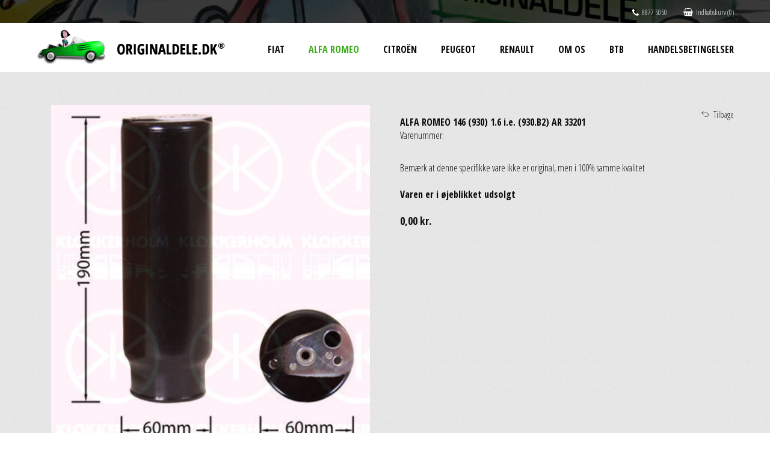

--- FILE ---
content_type: text/html; Charset=UTF-8
request_url: https://originaldele.dk/alfa-romeo/146/hjulnav/7769902/cd89f4ecb64a4e60af0e561d0b2942e9/4752/
body_size: 7906
content:
<!DOCTYPE html>
<html lang="da">
	<head>
		<title>ALFA ROMEO 146 (930) 1.6 i.e. (930.B2) AR 33201</title>
		<meta charset="UTF-8">
		<script src="//code.jquery.com/jquery-2.2.4.min.js" ></script>
		<script>var g_queue=new Array;function IMPORT(e){for("string"==typeof e&&(e=[e]),this.parseMime=function(e){return item.split("?").shift().endsWith(".js")?"application/javascript":item.split("?").shift().endsWith(".css")?"text/css":""},this.Load=function(r,n){return new Promise(function(e,t){var i;if("application/javascript"==n){if(document.querySelector("script[src='"+r+"']"))return void e();(i=document.createElement("SCRIPT")).type="text/javascript",i.src=r}else if("text/css"==n){if(document.querySelector("link[href='"+r+"']"))return void e();(i=document.createElement("LINK")).type="text/css",i.rel="stylesheet",i.href=r}else g_queue=[],t("Invalid mime type: "+r+", mime: "+n);i.addEventListener("load",function(){e()}),i.addEventListener("error",function(e){t(e)}),document.getElementsByTagName("head")[0].appendChild(i)})};void 0!==(item=e.shift());)"string"==typeof item?g_queue.push(Load(item,parseMime(item))):Array.isArray(item)&&1==item.length?g_queue.push(Load(item[0],parseMime(item[0]))):Array.isArray(item)&&2==item.length&&g_queue.push(Load(item[0],item[1]));return Promise.all(g_queue).then(function(){g_queue=[]})}</script>
		<script>
			var mainBundle = [
				["/style_4.css", "text/css"]
			];
		</script>
		<script>IMPORT(mainBundle);</script>
		<script src="/js/jquery.tools.js" type="application/javascript"></script>
		<link rel="stylesheet" href="/css/jquery.tools.css" />
		<link rel="stylesheet" href="/css/loader.css" />
		<script src="/js/ajrScriptToolBox.js" type="application/javascript"></script>


<style>
#partnerinfo {    background: rgba(255,102,0,0.9);}#partnerinfo * {    color: white;}#partnerinfo .sitewidth {    padding: 5px;}
</style>
<script>
//<![CDATA[

$(function(){$('#partnerinfo').load('/async.asp?guid=fccb9aba-c9ba-449e-b58e-81d2059a6e83&type=2&method=PartnerInfo');})

//]]>
</script>

<script>
//<![CDATA[

function grantIt() {gtag('consent', 'update', {'analytics_storage': 'granted'});console.log('granted');}window.onload = (event) => {grantIt();};

//]]>
</script>

<meta name="format-detection" content="telephone=no">
<meta name="viewport" content="width=device-width">
<script async id="CookieConsent" src="https://policy.app.cookieinformation.com/uc.js" data-culture="da" data-gcm-version="2.0" type="text/javascript"></script>
<script async src="/files/layout/jquery/scripts.js"></script>
<script async src="/files/layout/jquery/responsive.js"></script>

	</head>
	<body>
<div id="partnerinfo"></div>
<div class="panel">
  <div class="sitewidth">
	   <div class="icons">
	     <a class="phone" href="tel:88775000"><i class="fa fa-phone"></i>8877 5050</a>
	     <span class="basket"><a href="javascript:void(0)"><i class="fa fa-shopping-basket"></i>Indkøbskurv (0)</span>
	   </div>
  </div>
</div>
<div class="header desktoponly">
  <div class="sitewidth">
    <a href="/" class="logo"><img src="/files/layout/logo.png" alt=""></a>
    <ul class="menu">
	     <li><a class="False" href="/fiat-originale-reservedele/">Fiat</a></li>
	     <li><a class="True" href="/alfa-romeo-originale-reservedele/">Alfa Romeo</a></li>
	     <li><a class="False" href="/citroën-originale-reservedele/">Citroën</a></li>
	     <li><a class="False" href="/peugeot-originale-reservedele/">Peugeot</a></li>
	     <li><a class="False" href="/renault-originale-reservedele/">Renault</a></li>
	     <li><a class="False" href="/om-os/">Om os</a></li>
	     <li><a class="False" href="http://www.scandybbroe.dk/registrering/" target="_blank">BtB</a></li>
	     <li><a class="False" href="/handelsbetingelser/">Handelsbetingelser</a></li>
    </ul>	
  </div>
</div>
<div class="mobileonly header">
  <div class="sitewidth">
    <a href="/" class="logo"><img src="/files/layout/logo.png" alt=""></a>
	   <ul class="burger"><li></li><li></li><li></li></ul>
    <ul class="menu-m">
      <li><a class="False" href="/fiat-originale-reservedele/">Fiat</a>      </li>
      <li><a class="True" href="/alfa-romeo-originale-reservedele/">Alfa Romeo</a>      </li>
      <li><a class="False" href="/citroën-originale-reservedele/">Citroën</a>      </li>
      <li><a class="False" href="/peugeot-originale-reservedele/">Peugeot</a>      </li>
      <li><a class="False" href="/renault-originale-reservedele/">Renault</a>      </li>
      <li><a class="False" href="/om-os/">Om os</a>      </li>
      <li><a class="False" href="http://www.scandybbroe.dk/registrering/" target="_blank">BtB</a>      </li>
      <li><a class="False" href="/handelsbetingelser/">Handelsbetingelser</a>      </li>
    </ul>
  </div>
</div>
<div class="block grain">
  <div class="sitewidth reservedele presentation">
<a rel="back" href="javascript: history.back()">Tilbage</a>	     <div class="image">
<img id="preview" src="/items//NC.jpg" alt=" ALFA ROMEO 146 (930) 1.6 i.e. (930.B2) AR 33201" />
<div class="thumbs">
<span><img src="/items//NC.jpg" width="100" alt="" /></span>
<span><img src="/items//thumb-1.jpg" width="100" alt="" /></span>
<span><img src="/items//thumb.jpg" width="100" alt="" /></span>
<span><img src="/items//thumb.old3.png" width="100" alt="" /></span>
<span><img src="/items//thumb.png" width="100" alt="" /></span>
<span><img src="/items//thumb_old.jpg" width="100" alt="" /></span>
<span><img src="/items//thumb_old2.jpg" width="100" alt="" /></span>
</div> 
	     </div>
	     <div class="text">
        <h1></h1>
        <h3>ALFA ROMEO 146 (930) 1.6 i.e. (930.B2) AR 33201</h3>
        <div class="style">Varenummer: </div>
	               <div class="mb10"></div>
	               <div class="mb10"></div><br>
<div>Bemærk at denne specifikke vare ikke er original, men i 100% samme kvalitet</div><br><div><strong>Varen er i øjeblikket udsolgt</strong></div><br><div class="price">0,00 kr.</div>	     </div>
  </div>
</div>
<link rel="stylesheet" href="/files/layout/photoswipe/photoswipe.css"> 
<link rel="stylesheet" href="/files/layout/photoswipe/default-skin.css"> 
<script src="/files/layout/photoswipe/photoswipe.min.js"></script> 
<script src="/files/layout/photoswipe/photoswipe-ui-default.min.js"></script> 

<div class="footer">
  <div class="sitewidth">
    <a class="logo" href="/"><img src="/files/layout/logo-footer.png" alt=""></a>
    <div class="address"><a href="/">Scan Auto & Dybbroe Group A/S</a><span>•</span>Engelsholmvej 33<span>•</span>8940 Randers SV<span>•</span>Tlf: +45 88 77 50 50<span>•</span>CVR: 11108881<span>•</span>Mail: <div class="scrambleemail">info|originaldele.dk</div></div>
<br /><a class="fs9" href="//www.scandybbroe.dk/files/scanauto-dybbroe-group-as-privatlivspolitik.pdf">Privatlivspolitik</a>
<div class="cards">Her kan du betale med<span>
<img src="/files/layout/shop/cards/dankort.png" title="Dankort" alt="Dankort">
<img src="/files/layout/shop/cards/visa.png" title="VISA" alt="VISA">
<img src="/files/layout/shop/cards/jcb.png" title="JCB" alt="JCB">
<img src="/files/layout/shop/cards/mastercard.png" title="Mastercard" alt="Mastercard">
<img src="/files/layout/shop/cards/maestro.png" title="Maestro" alt="Maestro">
<img src="/files/layout/shop/cards/amex.png" title="American Express" alt="American Express">
<img src="/files/layout/shop/cards/mobilepay.png" title="Mobilepay" alt="Mobilepay">
</span>
</div>
  </div>
</div>
<div class="desktoponly site-filler"></div>
<script src="/files/layout/royalslider/jquery.royalslider.min.js"></script>
<script src="/files/layout/jquery/jquery.cookie.js"></script>
<script src="/files/layout/shop/shop.js"></script>

		<!-- Start e-maerket widget -->
		<script type="text/javascript">
		(function (d, l) {var h = d.getElementsByTagName("head")[0],s = d.createElement("script");s.type = "text/javascript";s.async = true;s.src = l;h.appendChild(s);})(document, 'https://widget.emaerket.dk/js/08386e03b767e4d64001e99c05225963');
		</script>
		<!-- // end e-maerket widget -->
	</body>
</html>
